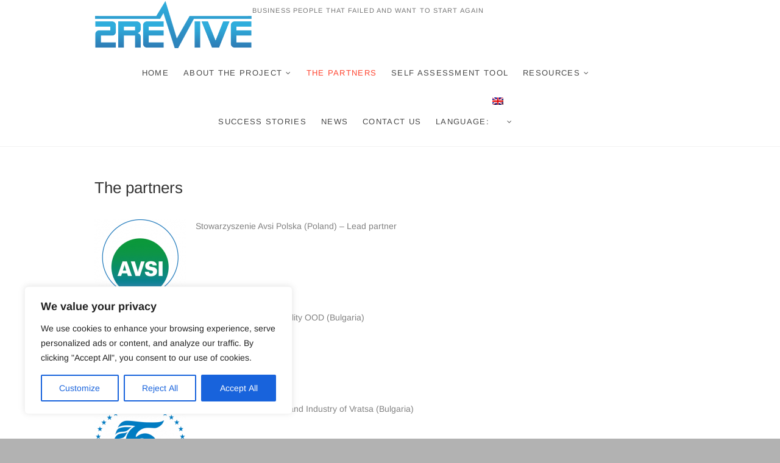

--- FILE ---
content_type: text/css;charset=UTF-8
request_url: https://2revive.eu/?display_custom_css=css&ver=6.0.11
body_size: -12
content:
@media only screen and (max-width: 767px)
.wrap, .boxed-layout #page, .boxed-layout-small #page {
    width: 600px !important;
}
.page-header{position: initial;}

--- FILE ---
content_type: application/javascript
request_url: https://2revive.eu/wp-content/plugins/pdf-creator-lite/js/frontend.js?ver=6.0.11
body_size: 46
content:
/**
*	PDF Creator Lite for WordPress
*	---
*/
function pdfCreateRequest( requestType, myContent, pdfOptions )	{
	
	jQuery('#PDF_downloadFeedback').empty().append('<div class="waitingDiv"></div>');
	
	var font 		= jQuery('#pcl_font').val(); 
	var fontcolor 	= jQuery('#pcl_fontcolor').val();
	var linkcolor 	= jQuery('#pcl_linkcolor').val();
	var bgcolor 	= jQuery('#pcl_bgcolor').val();
	
	var data = { 
		'action': 		'frontEndDownloadPDF', 
		'requestType':	requestType,
		'myContent':	myContent,
		'pdfOptions':	pdfOptions,
		'ajaxVars':		ssapdfAjax,
		'font':			font,
		'fontcolor':	fontcolor,
		'bgcolor':		bgcolor,
		'linkcolor':	linkcolor,
	};
	
	jQuery.ajax({
		type: 		"POST",
		data: 		data,
		url: 		ssapdfAjax.ajaxurl,
		success: 	function( response ) {
			jQuery("#PDF_downloadFeedback").html( response );
		}
	});
}

